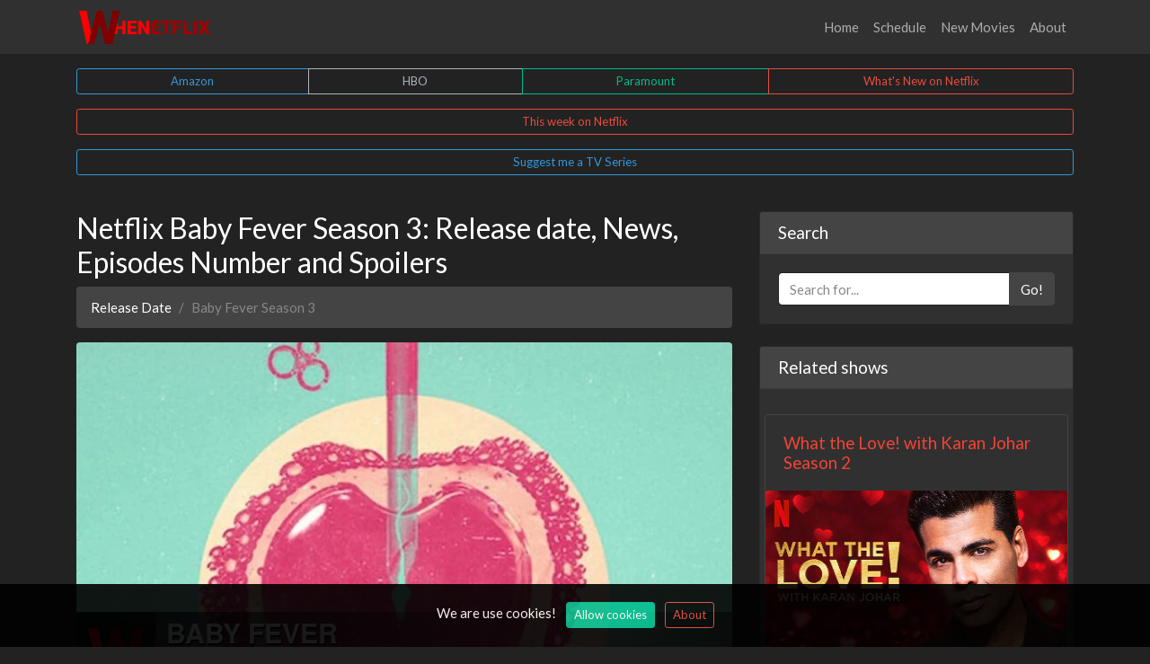

--- FILE ---
content_type: text/html; charset=UTF-8
request_url: https://whenetflix.com/skruk
body_size: 9106
content:
<!doctype html>
<html lang="en">
    <head>
        <meta charset="UTF-8">
        <meta name="viewport" content="width=device-width, initial-scale=1.0, maximum-scale=5.0, minimum-scale=1.0">
        <meta http-equiv="X-UA-Compatible" content="ie=edge">
        <title>Baby Fever Season 3 - Everything You Need to Know</title>
        <meta name="description" content="Baby Fever Season 3 Renewed or Cancelled on Netflix? What will happen in third Season, Cast, Spoilers, Schedule, Trailer, Plot, News, Rumors and Episodes Number." />
        <link rel="canonical" href="https://whenetflix.com/skruk" />
                <meta property="og:site_name" content="Whenetflix"/>
        <meta property="og:url"  content="https://whenetflix.com/skruk" />
        <meta property="og:title" content="Baby Fever Season 3 - Everything You Need to Know" />
        <meta property="og:description" content="Baby Fever Season 3 Renewed or Cancelled on Netflix? What will happen in third Season, Cast, Spoilers, Schedule, Trailer, Plot, News, Rumors and Episodes Number." />
                    <meta property="og:image" content="https://whenetflix.com/release-date/skruk/skruk-season-3-og.jpg" />
                <link rel="apple-touch-icon" sizes="180x180" href="https://whenetflix.com/assets/images/apple-touch-icon.png">
        <link rel="icon" type="image/png" sizes="32x32" href="https://whenetflix.com/assets/images/favicon-32x32.png">
        <link rel="icon" type="image/png" sizes="16x16" href="https://whenetflix.com/assets/images/favicon-16x16.png">
        <link rel="shortcut icon" href="https://whenetflix.com/favicon.ico">

                    <link rel="dns-prefetch" href="https://www.googletagmanager.com">
            <link rel="preconnect" href="https://www.googletagmanager.com" crossorigin>
        
                    <link rel="stylesheet" href="/assets/css/app.css?id=734ba959f6f8a42f1ac7e04656268213">
    <link rel='stylesheet' href="/assets/css/plyr.css?id=53263754d3ae064edd2ab221ab30a2b4">
            <link rel="stylesheet" href="/assets/css/fancy/carousel.css?id=3ec0d36c53b3065011b8bbf31ee12130">
    <link rel="stylesheet" href="/assets/css/fancy/carousel.autoplay.css?id=773a45689c513b4f2e7ab9462f435916">

    <style>
        .item-image {
            background: #303030;
        }

        .f-carousel {
            --f-carousel-spacing: 1em;
            --f-carousel-slide-width: calc((100% - 1em) / 2);

            --f-carousel-dot-color: #fd000e;
            --f-progress-color: #e54c3c;

            display: flex;
            overflow: hidden;
        }

        .f-carousel.has-dots {
            overflow: visible;
        }

        @media (min-width: 480px) {
            .f-carousel {
                --f-carousel-slide-width: calc(100% / 3);
            }
        }

        @media (min-width: 768px) {
            .f-carousel {
                --f-carousel-slide-width: calc(100% / 4);
            }
        }
    </style>

                <script>
            (function (w, d, s, l, i) {
                w[l] = w[l] || [];
                w[l].push({
                    'gtm.start':
                        new Date().getTime(), event: 'gtm.js'
                });
                var f = d.getElementsByTagName(s)[0],
                    j = d.createElement(s), dl = l != 'dataLayer' ? '&l=' + l : '';
                j.async = true;
                j.src =
                    'https://www.googletagmanager.com/gtm.js?id=' + i + dl;
                f.parentNode.insertBefore(j, f);
            })(window, document, 'script', 'dataLayer', 'GTM-N7ZRGJG2');
        </script>
                        <script src="/assets/js/fancy/carousel.js?id=ed01628047dd52ae4613939d6db749f8"></script>
    <script src="/assets/js/fancy/carousel.autoplay.js?id=023be475f1c52fbcaa2e182112acbff4"></script>
    </head>
    <body class="d-flex flex-column min-vh-100">
                <noscript>
            <iframe src="https://www.googletagmanager.com/ns.html?id=GTM-N7ZRGJG2" height="0"
                    width="0" style="display:none;visibility:hidden"></iframe>
        </noscript>
            <header>
            <!-- Navigation -->
<nav class="navbar navbar-expand-lg navbar-dark bg-dark">
    <div class="container">
        <a class="navbar-brand" href="/">
            <img src="https://whenetflix.com/assets/images/logo.png" alt="WheNetflix - Release Date of Netflix TV Series" width="150" height="50">
        </a>
        <button class="navbar-toggler" type="button" data-toggle="collapse" data-target="#navbarResponsive" aria-controls="navbarResponsive" aria-expanded="false" aria-label="Toggle navigation">
            <span class="navbar-toggler-icon"></span>
        </button>
        <div class="collapse navbar-collapse" id="navbarResponsive">
            <ul class="navbar-nav ml-auto">
                <li class="nav-item ">
                    <a class="nav-link" href="/">Home
                                            </a>
                </li>
                <li class="nav-item ">
                    <a class="nav-link" href="https://whenetflix.com/schedule"  title="Schedule Netflix">Schedule
                                            </a>
                </li>
                <li class="nav-item ">
                    <a class="nav-link" href="https://whenetflix.com/new-movies-on-netflix"  title="New movies on Netflix">New Movies
                                            </a>
                </li>
                <li class="nav-item ">
                    <a class="nav-link" href="https://whenetflix.com/about">About
                                            </a>
                </li>
            </ul>
        </div>
    </div>
</nav>
            <div class="container mt-3">
    <div class="btn-group d-flex">
        <a href="https://whenamzn.com/" target="_blank" class="btn btn-sm btn-outline-info" title="Release Dates of Amazon Prime TV Series">Amazon</a>
        <a href="https://whenhbo.com/" target="_blank" class="btn btn-sm btn-outline-light" title="Release Dates of HBO TV Series">HBO</a>
        <a href="https://thecwhen.com/" target="_blank" class="btn btn-sm btn-outline-success" title="Paramount Network Release Dates">Paramount</a>
        <a href="https://whenetflix.com/what-watch" class="btn btn-sm btn-outline-danger" title="What to watch this week on Netflix">What's New on Netflix</a>
    </div>

    <a class="btn btn-sm btn-outline-danger btn-block mt-3" href="https://whenetflix.com/schedule?period=week" title="This week on Netflix">This week on Netflix</a>

    <a href="https://whenetflix.com/suggestion" class="mt-3 mb-3 btn btn-sm btn-outline-info btn-block">Suggest me a TV Series</a>


</div>
        </header>

        <main class="mb-3">
                <div class="container">
        <div class="row">
            <div class="content col-lg-8">
                    <h1 class="size mt-4 h3">Netflix Baby Fever Season 3: Release date, News, Episodes Number and Spoilers</h1>

    <ol class="breadcrumb">
    <li class="breadcrumb-item"><a href="/">Release Date</a></li>
            <li class="breadcrumb-item active">Baby Fever Season 3</li>
    </ol>

    <picture>
        <source srcset="/release-date/skruk/skruk-season-3-og.webp  400w, /release-date/skruk/skruk-season-3-og.webp 856w,  /release-date/skruk/skruk-season-3-og.webp 1200w" type="image/webp">
        <source srcset="/release-date/skruk/skruk-season-3-og.jpg  400w, /release-date/skruk/skruk-season-3-og.jpg 856w,  /release-date/skruk/skruk-season-3-og.jpg 1200w" type="image/jpeg">
        <img src="/release-date/skruk/skruk-season-3-og.jpg" class="img-fluid rounded" alt="Netflix Baby Fever Season 3: Release date, News, Episodes Number and Spoilers" width="730" height="411">
    </picture>

    <p class="text-muted text-right mt-2">Last updated on Thu, 4 Dec 2025</p>

    <a style="background-image: url('https://whenetflix.com/assets/images/banners/watch-online/background-3.jpg');" class="banner banner-watch-online has-subtitle rounded my-3" href="#" data-toggle="modal" data-target="#theflixModal">
    <div class="inner d-flex align-items-center p-3">
        <div class="icon p-0">
            <svg class="neon img-fluid w-100" xmlns="http://www.w3.org/2000/svg" xmlns:xlink="http://www.w3.org/1999/xlink" viewBox="0 0 100 100">
                <path d="M50,5C25.187,5,5,25.187,5,50S25.187,95,50,95S95,74.813,95,50S74.813,5,50,5ZM50,90C27.944,90,10,72.056,10,50S27.944,10,50,10S90,27.944,90,50S72.056,90,50,90Z" stroke="none"></path>
                <path d="M76.286,47.856L38.786,25.356C38.014,24.892,37.051,24.88,36.268,25.324C35.484,25.768,35,26.599,35,27.5L35,72.5C35,73.401,35.484,74.232,36.269,74.675C36.65,74.892,37.075,75,37.5,75C37.945,75,38.391,74.881,38.786,74.644L76.286,52.144C77.039,51.692,77.5,50.878,77.5,50S77.039,48.308,76.286,47.856ZM40,68.084L40,31.916L70.141,50L40,68.084Z" stroke="none"></path>
            </svg>
        </div>
        <div class="text flex-fill d-flex flex-column flex-lg-row align-items-lg-center ml-3">
            <div class="title text-uppercase mr-md-3">Watch online</div>
                            <div class="subtitle text-uppercase d-none d-sm-block">Stream any TV show from anywhere</div>
                    </div>
    </div>
</a>

        
    <div class="alert alert-dismissible alert-secondary mt-3">
        <p class="lead">The third season of TV Series Baby Fever is coming, with fans aims to see Josephine Park’s Nana back in action. It expected at 20/08/2026 almost same time as 2. All information about upcoming part created by Amalie Næsby Fick in this article.</p>
    </div>

    <h5 class="text-center text-uppercase">Countdown <small class="text-muted">to season 3:</small></h5>

    
    <div class="container-fluid">
        <div id="release-date-countdown" class="row text-center pb-2">
            <div class="col border border-danger">
                <h4>254</h4>
                <span>DAYS</span>
            </div>
            <div class="col">
                <h4>22</h4>
                <span>HOURS</span>
            </div>
            <div class="col">
                <h4>48</h4>
                <span>MINUTES</span>
            </div>
            <div class="col">
                <h4>15</h4>
                <span>SECONDS</span>
            </div>
        </div>
    </div>

            <div class="block-area block-schedule-shows my-4">
    <div class="schedule-items">
        <div class="f-carousel">
                                            <div class="item f-carousel__slide">
                    <div class="item-image position-relative">
                                                    <a href="https://whenetflix.com/wwe-monday-night-raw" title="WWE Monday Night RAW 32x49 episode">
                                <img class="img-fluid" src="https://whenetflix.com/images/shows/550/1377130.jpg" alt="WWE Monday Night RAW 32x49 episode">
                            </a>
                                                <div class="item-channel position-absolute opacity-75 badge bg-secondary" style="top:1em; left: 0.5em;">Netflix</div>
                    </div>
                    <div class="item-name mt-2">
                                                    <a class="text-decoration-none" href="https://whenetflix.com/wwe-monday-night-raw"
                               title="WWE Monday Night RAW 32x49 episode">
                                WWE Monday Night RAW
                            </a>
                                            </div>
                    <div class="item-episode">32x49</div>
                </div>
                                            <div class="item f-carousel__slide">
                    <div class="item-image position-relative">
                                                    <a href="https://whenetflix.com/sesame-street" title="Sesame Street 55x episode">
                                <img class="img-fluid" src="https://whenetflix.com/images/shows/597/1494633.jpg" alt="Sesame Street 55x episode">
                            </a>
                                                <div class="item-channel position-absolute opacity-75 badge bg-secondary" style="top:1em; left: 0.5em;">Netflix</div>
                    </div>
                    <div class="item-name mt-2">
                                                    <a class="text-decoration-none" href="https://whenetflix.com/sesame-street"
                               title="Sesame Street 55x episode">
                                Sesame Street
                            </a>
                                            </div>
                    <div class="item-episode">55x</div>
                </div>
                                            <div class="item f-carousel__slide">
                    <div class="item-image position-relative">
                                                    <a href="https://whenetflix.com/lamore-e-cieco-italia" title="L&#039;amore è cieco: Italia 1x5 episode">
                                <img class="img-fluid" src="https://whenetflix.com/images/shows/600/1500511.jpg" alt="L&#039;amore è cieco: Italia 1x5 episode">
                            </a>
                                                <div class="item-channel position-absolute opacity-75 badge bg-secondary" style="top:1em; left: 0.5em;">Netflix</div>
                    </div>
                    <div class="item-name mt-2">
                                                    <a class="text-decoration-none" href="https://whenetflix.com/lamore-e-cieco-italia"
                               title="L&#039;amore è cieco: Italia 1x5 episode">
                                L&#039;amore è cieco: Italia
                            </a>
                                            </div>
                    <div class="item-episode">1x5</div>
                </div>
                                            <div class="item f-carousel__slide">
                    <div class="item-image position-relative">
                                                    <a href="https://whenetflix.com/pax-massilia" title="Pax Massilia 2x1 episode">
                                <img class="img-fluid" src="https://whenetflix.com/images/shows/491/1227569.jpg" alt="Pax Massilia 2x1 episode">
                            </a>
                                                <div class="item-channel position-absolute opacity-75 badge bg-secondary" style="top:1em; left: 0.5em;">Netflix</div>
                    </div>
                    <div class="item-name mt-2">
                                                    <a class="text-decoration-none" href="https://whenetflix.com/pax-massilia"
                               title="Pax Massilia 2x1 episode">
                                Pax Massilia
                            </a>
                                            </div>
                    <div class="item-episode">2x1</div>
                </div>
                                            <div class="item f-carousel__slide">
                    <div class="item-image position-relative">
                                                    <a href="https://whenetflix.com/dinner-time-live-with-david-chang" title="Dinner Time Live with David Chang 3x13 episode">
                                <img class="img-fluid" src="https://whenetflix.com/images/shows/515/1288954.jpg" alt="Dinner Time Live with David Chang 3x13 episode">
                            </a>
                                                <div class="item-channel position-absolute opacity-75 badge bg-secondary" style="top:1em; left: 0.5em;">Netflix</div>
                    </div>
                    <div class="item-name mt-2">
                                                    <a class="text-decoration-none" href="https://whenetflix.com/dinner-time-live-with-david-chang"
                               title="Dinner Time Live with David Chang 3x13 episode">
                                Dinner Time Live with David Chang
                            </a>
                                            </div>
                    <div class="item-episode">3x13</div>
                </div>
                                            <div class="item f-carousel__slide">
                    <div class="item-image position-relative">
                                                    <img class="img-fluid" src="https://whenetflix.com/images/shows/301/753212.jpg" alt="Record of Ragnarok 3x1 episode">
                                                <div class="item-channel position-absolute opacity-75 badge bg-secondary" style="top:1em; left: 0.5em;">Netflix</div>
                    </div>
                    <div class="item-name mt-2">
                                                    <span>Record of Ragnarok</span>
                                            </div>
                    <div class="item-episode">3x1</div>
                </div>
                                            <div class="item f-carousel__slide">
                    <div class="item-image position-relative">
                                                    <a href="https://whenetflix.com/accidente" title="Accidente 2x1 episode">
                                <img class="img-fluid" src="https://whenetflix.com/images/shows/564/1411224.jpg" alt="Accidente 2x1 episode">
                            </a>
                                                <div class="item-channel position-absolute opacity-75 badge bg-secondary" style="top:1em; left: 0.5em;">Netflix</div>
                    </div>
                    <div class="item-name mt-2">
                                                    <a class="text-decoration-none" href="https://whenetflix.com/accidente"
                               title="Accidente 2x1 episode">
                                Accidente
                            </a>
                                            </div>
                    <div class="item-episode">2x1</div>
                </div>
                                            <div class="item f-carousel__slide">
                    <div class="item-image position-relative">
                                                    <a href="https://whenetflix.com/simon-cowell-the-next-act" title="Simon Cowell: The Next Act 1x1 episode">
                                <img class="img-fluid" src="https://whenetflix.com/images/shows/600/1500865.jpg" alt="Simon Cowell: The Next Act 1x1 episode">
                            </a>
                                                <div class="item-channel position-absolute opacity-75 badge bg-secondary" style="top:1em; left: 0.5em;">Netflix</div>
                    </div>
                    <div class="item-name mt-2">
                                                    <a class="text-decoration-none" href="https://whenetflix.com/simon-cowell-the-next-act"
                               title="Simon Cowell: The Next Act 1x1 episode">
                                Simon Cowell: The Next Act
                            </a>
                                            </div>
                    <div class="item-episode">1x1</div>
                </div>
                    </div>
    </div>

    <a class="d-block btn btn-md btn-outline-danger rounded-0 mt-5" href="https://whenetflix.com/what-watch"
       title="What on Netflix">What's on Netflix</a>
</div>



    
    <p class="lead">Baby Fever TV Show is a romance produced and created by Amalie Næsby Fick. The television series released worldwide on Netflix media streaming platform in 08/06/2022. It has six episodes in premiere season. Nana starring Josephine Park in the series.</p>

    <h2 class="h4">Baby Fever Season 3 release date: When is it out?</h2>
<p>Season 3 will consist of 6 episodes, that will be released at Netflix on demand. First episode will start in 20/08/2026. Greater detail episodes list presented in this table:</p>
<table class="table table-hover">
<thead class="bg-danger"><tr><th scope="col">Episode Number</th><th scope="col">Netflix Release Date</th><th scope="col">Episode Name</th></tr></thead><tbody>
<tr><th scope="row">3X01</th><td>August 20th, 2026</td><td>Episode 1</td></tr><tr><th scope="row">3X02</th><td>August 20th, 2026</td><td>Episode 2</td></tr><tr><th scope="row">3X03</th><td>August 20th, 2026</td><td>Episode 3</td></tr><tr><th scope="row">3X04</th><td>August 20th, 2026</td><td>Episode 4</td></tr><tr><th scope="row">3X05</th><td>August 20th, 2026</td><td>Episode 5</td></tr><tr><th scope="row">3X06</th><td>August 20th, 2026</td><td>Episode 6</td></tr></tbody></table>
<h2 class="h4">Baby Fever Season 3 trailer: When can I watch it?</h2>
<p>At the time, this video is most accurate to upcoming season of romance comedy. Official teaser will be released one month before the release date.</p>
<div class="mb-3"><video id="player" controls ></video></div><h2 class="h4">The Plot</h2>
<p>When Nana, in a drunken state, inseminates herself with a really special portion of sperm – namely her ex-boyfriend's – she starts a chain reaction of catastrophes, both big and small. This rash move leads to a pregnancy and Nana now has to figure out how to explain her condition – which one can't hide forever – and win back her ex-boyfriend and long-lost love. The problem is just that he doesn't seem particularly interested in getting back with Nana.The secret pregnancy allows Nana to see her clients in a different light, but as her lies grow bigger, it gets harder and harder for her to navigate in them and for the first time in her life, Nana has to tell the truth – and maybe reveal a secret that could ultimately cost her everything.</p>
<h2 class="h4">Baby Fever Season 3 cast</h2>
<p>Some additional characters likely appear in the third season of the TV Series. Josephine Park will be back as Nana.</p>


    <hr>

    <div class="disqus"></div>
            </div>

            <div class="sidebar col col-md-12 col-lg-4">
                <!-- Search Widget -->
<div class="card my-4">
    <h5 class="card-header">Search</h5>
    <div class="card-body">
            <form class="input-group" action="https://whenetflix.com/search" method="GET">
            <input type="text" class="form-control" placeholder="Search for..." name="search">
            <span class="input-group-append">
                <button class="btn btn-secondary" type="submit">Go!</button>
              </span>
            </form>
    </div>
</div>

    <div class="card my-4">
        <h5 class="card-header">Related shows</h5>
        <div class="card-body">
            <div class="row">
                                    <div class="card border-secondary mt-2 w-100 overflow-hidden">
                        <a href="/what-the-love-with-karan-johar" title="What the Love! with Karan Johar Season 2 Release date">
                            <div class="card-body">
                                <h5 class="card-title m-0">What the Love! with Karan Johar Season 2</h5>
                            </div>
                            <div class="card-image overflow-hidden">
                                <picture>
                                    <source srcset="/release-date/what-the-love-with-karan-johar/what-the-love-with-karan-johar-season-2-thumb.webp  400w, /release-date/what-the-love-with-karan-johar/what-the-love-with-karan-johar-season-2-thumb.webp 856w,  /release-date/what-the-love-with-karan-johar/what-the-love-with-karan-johar-season-2-thumb.webp 1200w" type="image/webp">
                                    <source srcset="/release-date/what-the-love-with-karan-johar/what-the-love-with-karan-johar-season-2-thumb.jpg  400w, /release-date/what-the-love-with-karan-johar/what-the-love-with-karan-johar-season-2-thumb.jpg 856w,  /release-date/what-the-love-with-karan-johar/what-the-love-with-karan-johar-season-2-thumb.jpg 1200w" type="image/jpeg">
                                    <img class="card-img-top" src="/release-date/what-the-love-with-karan-johar/what-the-love-with-karan-johar-season-2-thumb.jpg" alt="What the Love! with Karan Johar Season 2" loading="lazy" width="348" height="196">
                                </picture>
                            </div>
                            <div class="card-footer">
                                <span class="text-muted">Return on January, 2027</span>
                            </div>
                        </a>

                        <a href="#" data-toggle="modal" data-target="#theflixModal" class="banner banner-watch-online">
    <div class="inner d-flex align-items-center p-3">
        <div class="icon p-0">
            <svg class="neon img-fluid w-100" xmlns="http://www.w3.org/2000/svg" xmlns:xlink="http://www.w3.org/1999/xlink" viewBox="0 0 100 100">
                <path d="M50,5C25.187,5,5,25.187,5,50S25.187,95,50,95S95,74.813,95,50S74.813,5,50,5ZM50,90C27.944,90,10,72.056,10,50S27.944,10,50,10S90,27.944,90,50S72.056,90,50,90Z" stroke="none"></path>
                <path d="M76.286,47.856L38.786,25.356C38.014,24.892,37.051,24.88,36.268,25.324C35.484,25.768,35,26.599,35,27.5L35,72.5C35,73.401,35.484,74.232,36.269,74.675C36.65,74.892,37.075,75,37.5,75C37.945,75,38.391,74.881,38.786,74.644L76.286,52.144C77.039,51.692,77.5,50.878,77.5,50S77.039,48.308,76.286,47.856ZM40,68.084L40,31.916L70.141,50L40,68.084Z" stroke="none"></path>
            </svg>
        </div>
        <div class="text flex-fill d-flex flex-column flex-lg-row align-items-lg-center ml-3">
            <div class="title text-uppercase mr-md-3">Watch online</div>
                    </div>
    </div>
</a>

                    </div>
                    <br>
                                    <div class="card border-secondary mt-2 w-100 overflow-hidden">
                        <a href="/enfes-bir-aksam" title="Old Money Season 2 Release date">
                            <div class="card-body">
                                <h5 class="card-title m-0">Old Money Season 2</h5>
                            </div>
                            <div class="card-image overflow-hidden">
                                <picture>
                                    <source srcset="/release-date/enfes-bir-aksam/enfes-bir-aksam-season-2-thumb.webp  400w, /release-date/enfes-bir-aksam/enfes-bir-aksam-season-2-thumb.webp 856w,  /release-date/enfes-bir-aksam/enfes-bir-aksam-season-2-thumb.webp 1200w" type="image/webp">
                                    <source srcset="/release-date/enfes-bir-aksam/enfes-bir-aksam-season-2-thumb.jpg  400w, /release-date/enfes-bir-aksam/enfes-bir-aksam-season-2-thumb.jpg 856w,  /release-date/enfes-bir-aksam/enfes-bir-aksam-season-2-thumb.jpg 1200w" type="image/jpeg">
                                    <img class="card-img-top" src="/release-date/enfes-bir-aksam/enfes-bir-aksam-season-2-thumb.jpg" alt="Old Money Season 2" loading="lazy" width="348" height="196">
                                </picture>
                            </div>
                            <div class="card-footer">
                                <span class="text-muted">Return on October, 2026</span>
                            </div>
                        </a>

                        <a href="#" data-toggle="modal" data-target="#theflixModal" class="banner banner-watch-online">
    <div class="inner d-flex align-items-center p-3">
        <div class="icon p-0">
            <svg class="neon img-fluid w-100" xmlns="http://www.w3.org/2000/svg" xmlns:xlink="http://www.w3.org/1999/xlink" viewBox="0 0 100 100">
                <path d="M50,5C25.187,5,5,25.187,5,50S25.187,95,50,95S95,74.813,95,50S74.813,5,50,5ZM50,90C27.944,90,10,72.056,10,50S27.944,10,50,10S90,27.944,90,50S72.056,90,50,90Z" stroke="none"></path>
                <path d="M76.286,47.856L38.786,25.356C38.014,24.892,37.051,24.88,36.268,25.324C35.484,25.768,35,26.599,35,27.5L35,72.5C35,73.401,35.484,74.232,36.269,74.675C36.65,74.892,37.075,75,37.5,75C37.945,75,38.391,74.881,38.786,74.644L76.286,52.144C77.039,51.692,77.5,50.878,77.5,50S77.039,48.308,76.286,47.856ZM40,68.084L40,31.916L70.141,50L40,68.084Z" stroke="none"></path>
            </svg>
        </div>
        <div class="text flex-fill d-flex flex-column flex-lg-row align-items-lg-center ml-3">
            <div class="title text-uppercase mr-md-3">Watch online</div>
                    </div>
    </div>
</a>

                    </div>
                    <br>
                                    <div class="card border-secondary mt-2 w-100 overflow-hidden">
                        <a href="/lets-get-divorced" title="Let’s Get Divorced Season 2 Release date">
                            <div class="card-body">
                                <h5 class="card-title m-0">Let’s Get Divorced Season 2</h5>
                            </div>
                            <div class="card-image overflow-hidden">
                                <picture>
                                    <source srcset="/release-date/lets-get-divorced/lets-get-divorced-season-2-thumb.webp  400w, /release-date/lets-get-divorced/lets-get-divorced-season-2-thumb.webp 856w,  /release-date/lets-get-divorced/lets-get-divorced-season-2-thumb.webp 1200w" type="image/webp">
                                    <source srcset="/release-date/lets-get-divorced/lets-get-divorced-season-2-thumb.jpg  400w, /release-date/lets-get-divorced/lets-get-divorced-season-2-thumb.jpg 856w,  /release-date/lets-get-divorced/lets-get-divorced-season-2-thumb.jpg 1200w" type="image/jpeg">
                                    <img class="card-img-top" src="/release-date/lets-get-divorced/lets-get-divorced-season-2-thumb.jpg" alt="Let’s Get Divorced Season 2" loading="lazy" width="348" height="196">
                                </picture>
                            </div>
                            <div class="card-footer">
                                <span class="text-muted">Return on June, 2026</span>
                            </div>
                        </a>

                        <a href="#" data-toggle="modal" data-target="#theflixModal" class="banner banner-watch-online">
    <div class="inner d-flex align-items-center p-3">
        <div class="icon p-0">
            <svg class="neon img-fluid w-100" xmlns="http://www.w3.org/2000/svg" xmlns:xlink="http://www.w3.org/1999/xlink" viewBox="0 0 100 100">
                <path d="M50,5C25.187,5,5,25.187,5,50S25.187,95,50,95S95,74.813,95,50S74.813,5,50,5ZM50,90C27.944,90,10,72.056,10,50S27.944,10,50,10S90,27.944,90,50S72.056,90,50,90Z" stroke="none"></path>
                <path d="M76.286,47.856L38.786,25.356C38.014,24.892,37.051,24.88,36.268,25.324C35.484,25.768,35,26.599,35,27.5L35,72.5C35,73.401,35.484,74.232,36.269,74.675C36.65,74.892,37.075,75,37.5,75C37.945,75,38.391,74.881,38.786,74.644L76.286,52.144C77.039,51.692,77.5,50.878,77.5,50S77.039,48.308,76.286,47.856ZM40,68.084L40,31.916L70.141,50L40,68.084Z" stroke="none"></path>
            </svg>
        </div>
        <div class="text flex-fill d-flex flex-column flex-lg-row align-items-lg-center ml-3">
            <div class="title text-uppercase mr-md-3">Watch online</div>
                    </div>
    </div>
</a>

                    </div>
                    <br>
                                    <div class="card border-secondary mt-2 w-100 overflow-hidden">
                        <a href="/love-is-blind-uk" title="Love Is Blind: UK Season 3 Release date">
                            <div class="card-body">
                                <h5 class="card-title m-0">Love Is Blind: UK Season 3</h5>
                            </div>
                            <div class="card-image overflow-hidden">
                                <picture>
                                    <source srcset="/release-date/love-is-blind-uk/love-is-blind-uk-season-3-thumb.webp  400w, /release-date/love-is-blind-uk/love-is-blind-uk-season-3-thumb.webp 856w,  /release-date/love-is-blind-uk/love-is-blind-uk-season-3-thumb.webp 1200w" type="image/webp">
                                    <source srcset="/release-date/love-is-blind-uk/love-is-blind-uk-season-3-thumb.jpg  400w, /release-date/love-is-blind-uk/love-is-blind-uk-season-3-thumb.jpg 856w,  /release-date/love-is-blind-uk/love-is-blind-uk-season-3-thumb.jpg 1200w" type="image/jpeg">
                                    <img class="card-img-top" src="/release-date/love-is-blind-uk/love-is-blind-uk-season-3-thumb.jpg" alt="Love Is Blind: UK Season 3" loading="lazy" width="348" height="196">
                                </picture>
                            </div>
                            <div class="card-footer">
                                <span class="text-muted">Return on August, 2026</span>
                            </div>
                        </a>

                        <a href="#" data-toggle="modal" data-target="#theflixModal" class="banner banner-watch-online">
    <div class="inner d-flex align-items-center p-3">
        <div class="icon p-0">
            <svg class="neon img-fluid w-100" xmlns="http://www.w3.org/2000/svg" xmlns:xlink="http://www.w3.org/1999/xlink" viewBox="0 0 100 100">
                <path d="M50,5C25.187,5,5,25.187,5,50S25.187,95,50,95S95,74.813,95,50S74.813,5,50,5ZM50,90C27.944,90,10,72.056,10,50S27.944,10,50,10S90,27.944,90,50S72.056,90,50,90Z" stroke="none"></path>
                <path d="M76.286,47.856L38.786,25.356C38.014,24.892,37.051,24.88,36.268,25.324C35.484,25.768,35,26.599,35,27.5L35,72.5C35,73.401,35.484,74.232,36.269,74.675C36.65,74.892,37.075,75,37.5,75C37.945,75,38.391,74.881,38.786,74.644L76.286,52.144C77.039,51.692,77.5,50.878,77.5,50S77.039,48.308,76.286,47.856ZM40,68.084L40,31.916L70.141,50L40,68.084Z" stroke="none"></path>
            </svg>
        </div>
        <div class="text flex-fill d-flex flex-column flex-lg-row align-items-lg-center ml-3">
            <div class="title text-uppercase mr-md-3">Watch online</div>
                    </div>
    </div>
</a>

                    </div>
                    <br>
                
            </div>
        </div>
    </div>

    <div class="card my-4">
        <h5 class="card-header">Coming Soon to Netflix:</h5>
        <a href="queer-eye" title="Queer Eye Season 10 Release date">
            <div class="card-body">
                <h5 class="card-title">Queer Eye Season 10</h5>
                <h6 class="card-subtitle text-muted">10/Dec/2025</h6>
            </div>
            <div class="card-image overflow-hidden">
                <picture>
                    <source srcset="/release-date/queer-eye/queer-eye-season-10-thumb.webp  400w, /release-date/queer-eye/queer-eye-season-10-thumb.webp 856w,  /release-date/queer-eye/queer-eye-season-10-thumb.webp 1200w" type="image/webp">
                    <source srcset="/release-date/queer-eye/queer-eye-season-10-thumb.jpg  400w, /release-date/queer-eye/queer-eye-season-10-thumb.jpg 856w,  /release-date/queer-eye/queer-eye-season-10-thumb.jpg 1200w" type="image/jpeg">
                    <img src="/release-date/queer-eye/queer-eye-season-10-thumb.jpg" loading="lazy" class="d-block user-select-none coming-soon" width="100%" height="auto" alt="Queer Eye">
                </picture>
            </div>
        </a>
        <ul class="list-group list-group-flush">
                                                             <li class="list-group-item"><a href="yu-yu-hakusho" title="Yu Yu Hakusho (2023) Season 2 Release date">Yu Yu Hakusho (2023) Season 2 - <small>11/Dec/2025</small></a></li>
                                            <li class="list-group-item"><a href="tomb-raider-the-legend-of-lara-croft" title="Tomb Raider: The Legend of Lara Croft Season 2 Release date">Tomb Raider: The Legend of Lara Croft Season 2 - <small>11/Dec/2025</small></a></li>
                                            <li class="list-group-item"><a href="no-good-deed" title="No Good Deed Season 2 Release date">No Good Deed Season 2 - <small>11/Dec/2025</small></a></li>
                                            <li class="list-group-item"><a href="home-for-christmas" title="Home for Christmas Season 3 Release date">Home for Christmas Season 3 - <small>12/Dec/2025</small></a></li>
                                            <li class="list-group-item"><a href="summer-job" title="Summer Job Season 2 Release date">Summer Job Season 2 - <small>12/Dec/2025</small></a></li>
                    </ul>
    </div>
            </div>
        </div>

        <a class="btn btn-sm btn-outline-danger btn-block mt-3" href="https://whenetflix.com/schedule?period=week" title="This week on Netflix">This week on Netflix</a>
    </div>
        </main>

        <footer class="py-5 bg-dark mt-auto">
            <div class="container">
    <p class="m-0 text-center text-muted">When Netflix - Upcoming and current movies on Netflix in 2025</p>
</div>
        </footer>

                <div class="modal fade" id="theflixModal" tabindex="-1" aria-labelledby="theflixModalLabel" aria-hidden="true">
            <div class="modal-dialog modal-dialog-centered modal-dialog-scrollable">
                <div class="modal-content">
                    <div class="modal-body rounded-top p-0">
                        <div class="subscribe container-fluid p-3 p-sm-4">
                            <button type="button" class="close" data-dismiss="modal" aria-label="Close">
                                <span aria-hidden="true">×</span>
                            </button>
                            <div class="subscribe-header text-center pt-4">
                                <img class="mb-4 img-fluid" src="https://whenetflix.com/assets/images/banners/theflix-background-logo.png">
                                <div class="h4 platforms">10 platforms in one</div>
                                <div class="h3">Leave us your email</div>
                                <div class="sub-title h6 mb-4">and receive a 7-days free trial</div>
                                <div class="d-flex flex-column align-items-center">
                                    <div class="signup input-group col-sm-10 p-0">
                                        <input name="email" type="text" class="form-control email border" placeholder="E-mail" aria-label="Your E-mail" aria-describedby="signup-button">
                                        <div class="input-group-append">
                                            <button class="btn btn-dark" type="button" id="signup-button">Sign up</button>
                                        </div>
                                    </div>
                                    <div class="spinner spinner-border text-primary mt-3 d-none" role="status"><span class="sr-only">Loading...</span></div>
                                    <!-- Success State -->
                                    <div class="subscribe-success d-none mt-4 text-center">
                                        <svg width="48" height="48" fill="none" viewBox="0 0 24 24">
                                            <circle cx="12" cy="12" r="12" fill="#28a745"/>
                                            <path d="M7 13l3 3 7-7" stroke="#fff" stroke-width="2" fill="none"/>
                                        </svg>
                                        <div class="success-message mt-2"></div>
                                    </div>
                                </div>
                            </div>
                        </div>

                        <div class="subscribe-info container-fluid p-3 p-sm-4">
                            <div class="overpay mb-3">
                            <div class="h4">This is what you would pay for 10 platforms:</div>
                                <table class="table table-striped">
                                    <thead class="thead-light">
                                        <tr>
                                            <th>Platform</th>
                                            <th>Monthly</th>
                                            <th>Yearly</th>
                                        </tr>
                                    </thead>
                                    <tbody>
                                        <tr>
                                            <th>Netflix</th>
                                            <th>$20.99</th>
                                            <th>$251.88</th>
                                        </tr>
                                        <tr>
                                            <th>Disney+</th>
                                            <th>$15.99</th>
                                            <th>$191.88</th>
                                        </tr>
                                        <tr>
                                            <th>Amazon Prime Video</th>
                                            <th>$8.99</th>
                                            <th>$107.88</th>
                                        </tr>
                                        <tr>
                                            <th>Apple TV+</th>
                                            <th>$12.99</th>
                                            <th>$155.88</th>
                                        </tr>
                                        <tr>
                                            <th>Crave</th>
                                            <th>$22.00</th>
                                            <th>$264.00</th>
                                        </tr>
                                        <tr>
                                            <th>Discovery+</th>
                                            <th>$8.99</th>
                                            <th>$107.88</th>
                                        </tr>
                                        <tr>
                                            <th>Peacock Premium</th>
                                            <th>$7.99</th>
                                            <th>$95.88</th>
                                        </tr>
                                        <tr>
                                            <th>Paramount+</th>
                                            <th>$7.99</th>
                                            <th>$95.88</th>
                                        </tr>
                                        <tr>
                                            <th>HBO Max</th>
                                            <th>$16.99</th>
                                            <th>$203.88</th>
                                        </tr>
                                        <tr>
                                            <th>Hulu</th>
                                            <th>$18.99</th>
                                            <th>$227.88</th>
                                        </tr>
                                        <tr class="bg-secondary">
                                            <th><strong>Total</strong></th>
                                            <th><strong>$140.92</strong></th>
                                            <th><strong>$1,702.80</strong></th>
                                        </tr>
                                    </tbody>
                                </table>
                            </div>

                            <div class="why-choose">
                                <div class="h4 text-center  py-3">Why choose us?</div>
                                <ul>
                                    <li>Best price on the market</li>
                                    <li>No annoying ads or pop ups!</li>
                                    <li>No GEO restrictions—watch worldwide from any country.</li>
                                    <li>All videos are on demand</li>
                                    <li>Compatible with all Apple and Android devices</li>
                                    <li>Cast to TV directly from the player.</li>
                                    <li>Videos play smoothly without freezing</li>
                                    <li>Download your favorite videos</li>
                                    <li>Ultra-fast buffering speeds</li>
                                    <li>Access to 100,000+ movies and TV shows</li>
                                </ul>
                            </div>

                            <div class="pricing">
                                <div class="h4 text-center py-3">Pricing</div>
                                <div class="row justify-content-center">
                                    <div class="col-12 col-sm-4 mb-3">
                                        <div class="card h-100 border-0">
                                            <div class="card-body text-center pt-sm-4">
                                                <div class="h3 mb-2">$7.99 <span class="text-muted" style="font-size: 1.5rem;">/mo</span></div>
                                                <div class="text-muted">For 1 year</div>
                                            </div>
                                            <div class="card-footer text-center">
                                                <span>$95.88</span><span class="d-inline d-sm-block">year</span>
                                            </div>
                                        </div>
                                    </div>
                                    <div class="col-12 col-sm-4 mb-3">
                                        <div class="card h-100 border-0">
                                            <div class="card-body text-center pt-sm-4">
                                                <div class="h3 mb-2">$8.99 <span class="text-muted" style="font-size: 1.5rem;">/mo</span></div>
                                                <div class="text-muted">For 6 months</div>
                                            </div>
                                            <div class="card-footer text-center">
                                                <span>$53.94</span><span class="d-inline d-sm-block">6 months</span>
                                            </div>
                                        </div>
                                    </div>
                                    <div class="col-12 col-sm-4 mb-3">
                                        <div class="card h-100 border-0">
                                            <div class="card-body text-center pt-sm-4">
                                                <div class="h3 mb-2">$9.99 <span class="text-muted" style="font-size: 1.5rem;">/mo</span></div>
                                                <div class="text-muted">Monthly</div>
                                            </div>
                                            <div class="card-footer text-center">Cancel anytime</div>
                                        </div>
                                    </div>
                                </div>
                            </div>
                        </div>
                    </div>
                </div>
            </div>
        </div>
                <script src="/assets/js/app.js?id=f4d92e601ccff6d5605d6a34502b181d"></script>
    <div class="js-cookie-consent cookie-consent">
    <div class="container container-cookie">
    <span class="cookie-consent__message">
        We are use cookies!
    </span>

    <span class="pl-2"><button class="js-cookie-consent-agree cookie-consent__agree btn btn-success btn-sm">
        Allow cookies
    </button></span>
        <span class="pl-2"><a class="btn btn-outline-danger btn-sm" href="/about" target="_blank">
        About
    </a></span>
    </div>
</div>

    <script>

        window.laravelCookieConsent = (function () {

            const COOKIE_VALUE = 1;
            const COOKIE_DOMAIN = 'whenetflix.com';

            function consentWithCookies() {
                setCookie('laravel_cookie_consent', COOKIE_VALUE, 7300);
                hideCookieDialog();
            }

            function cookieExists(name) {
                return (document.cookie.split('; ').indexOf(name + '=' + COOKIE_VALUE) !== -1);
            }

            function hideCookieDialog() {
                const dialogs = document.getElementsByClassName('js-cookie-consent');

                for (let i = 0; i < dialogs.length; ++i) {
                    dialogs[i].style.display = 'none';
                }
            }

            function setCookie(name, value, expirationInDays) {
                const date = new Date();
                date.setTime(date.getTime() + (expirationInDays * 24 * 60 * 60 * 1000));
                document.cookie = name + '=' + value
                    + ';expires=' + date.toUTCString()
                    + ';domain=' + COOKIE_DOMAIN
                    + ';path=/'
                    + ';samesite=lax';
            }

            if (cookieExists('laravel_cookie_consent')) {
                hideCookieDialog();
            }

            const buttons = document.getElementsByClassName('js-cookie-consent-agree');

            for (let i = 0; i < buttons.length; ++i) {
                buttons[i].addEventListener('click', consentWithCookies);
            }

            return {
                consentWithCookies: consentWithCookies,
                hideCookieDialog: hideCookieDialog
            };
        })();
    </script>

                <script>
            function removeErrors(element) {
                element.find('.error-message').remove();
            }

            $('#theflixModal').on('shown.bs.modal', function (event, element) {
                removeErrors($(this));
            })

            $('#signup-button').click(function() {
                const container = $('#theflixModal');
                removeErrors(container);
                const email = container.find('input[name="email"]');
                const inputGroup = container.find('.signup');
                const spinner = container.find('.spinner');
                const successDiv = container.find('.subscribe-success');
                const successMsg = container.find('.success-message');

                spinner.removeClass('d-none');
                $.ajax({
                    url: 'https://whenetflix.com/subscribe',
                    method: 'POST',
                    data: {
                        email: email.val(),
                        url: 'https://whenetflix.com/skruk',
                        _token: 'DCT7nZonfsSapWjFQ4WDjDU24PGUflCubZYxZ3TW'
                    },
                    success: function(response) {
                        spinner.addClass('d-none');
                        inputGroup.addClass('d-none');
                        // Show success state
                        successMsg.text(response.message || "Thank you for subscribing!");
                        successDiv.removeClass('d-none');
                    },
                    error: function(xhr, status, error) {
                        spinner.addClass('d-none');
                        const message = xhr.responseJSON.error;
                        inputGroup.after(`<div class="error-message text-danger mt-2">${message}</div>`);
                    }
                });
            });
        </script>
        <script>
        document.querySelectorAll('.f-carousel').forEach((block) => {
            const options = {
                infinite: true,
                center: false,
                Dots: true,
                Navigation: false,
                Autoplay: {
                    timeout: 3000,
                },
            };

            new Carousel(block, options, {Autoplay});
        });
    </script>
    <script src="/assets/js/disqus.js?id=735d9450883bac7f8b3bb35ba7f9a621"></script>
    <script>
        function startDisqus() {
            // Disqus
            var options = {
                scriptUrl: "https://whenetflix.disqus.com/embed.js",
                laziness: 1,
                throttle: 250,
                disqusConfig: function() {
                    this.page.title  = 'Baby Fever Season 3 - Everything You Need to Know';
                    this.page.url = 'https://whenetflix.com/skruk';
                }
            };

            $.disqusLoader( '.disqus', options );
        }

        jQuery(document).ready(function($){
            startDisqus();
        });
    </script>
    <script>
        function startCountdown() {
            $('#release-date-countdown').countdown('2026/08/20', function (event) {
                $(this).html(event.strftime(
                    '<div class="col border border-danger"><h4>%D</h4><span>DAYS</span></div>' +
                    '<div class="col"><h4>%H</h4><span>HOURS</span></div>' +
                    '<div class="col"><h4>%M</h4><span>MINUTES</span></div>' +
                    '<div class="col"><h4>%S</h4><span>SECONDS</span></div>'
                ));
            });
        }

        jQuery(document).ready(function($){
            startCountdown();
        });
    </script>

    <script src="/assets/js/plyr.js?id=90b5ab09daa5cc0a57c3b4ea2b6285ad"></script>
    <script>
        function startPlyr() {
            const player = new Plyr('#player', {
                debug: false,
                title: "Baby Fever Season 3 Trailer",
                hideControls: true,
                youtube: {
                    noCookie: false,
                    rel: 0,
                    showinfo: 0,
                    iv_load_policy: 3,
                    modestbranding: 1,
                    playsinline: 0
                }
            });
            player.source = {
                type: 'video',
                sources: [
                    {
                        src: "https://www.youtube.com/watch?v=ZqRb5HrYXmc",
                        provider: 'youtube',
                    },
                ],
            };
            player.poster = "https://i.ytimg.com/vi/ZqRb5HrYXmc/maxresdefault.jpg";
        }

        jQuery(document).ready(function($){
            if (typeof Plyr !== 'undefined') {
                if ($(window).height() > 1100) {
                    startPlyr();
                } else {
                    $(this).one('scroll', function () {
                        startPlyr();
                    });
                }
            }
        });
    </script>
    <script type="application/ld+json">
    {
        "@context": "https://schema.org",
        "@type": "NewsArticle",
        "mainEntityOfPage": {
            "@type": "WebPage",
            "@id": "https://whenetflix.com/skruk"
        },
        "headline": "Baby Fever Season 3 - Everything You Need to Know",
        "image": [
            "https://whenetflix.com/release-date/skruk/skruk-season-3-og.jpg"
        ],
        "datePublished": "2025-12-04T09:02:09+0000",
        "dateModified": "2022-07-06T21:40:12+0000",
        "author": {
            "@type": "Person",
            "name": "Stewart Atkinson"
        },
        "publisher": {
            "@type": "Organization",
            "name": "Whenetflix Com",
            "logo": {
                "@type": "ImageObject",
                "url": "https://whenetflix.com/assets/images/whenetflix-logo.png"
            }
        },
        "description": "Baby Fever Season 3 Renewed or Cancelled on Netflix? What will happen in third Season, Cast, Spoilers, Schedule, Trailer, Plot, News, Rumors and Episodes Number."
    }
    </script>
    </body>
</html>


--- FILE ---
content_type: application/javascript
request_url: https://whenetflix.com/assets/js/disqus.js?id=735d9450883bac7f8b3bb35ba7f9a621
body_size: 419
content:
!function(t,e,s,a){"use strict";var d,o,i,r,n=t(e),u=!1,l=!1,c=!1,f=!1,h="unloaded",p=t(),g=function(){if(!p.length||"loaded"==p.data("disqusLoaderStatus"))return!0;var s=n.scrollTop();if(p.offset().top-s>n.height()*l||s-p.offset().top-p.outerHeight()-n.height()*l>0)return!0;t("#disqus_thread").removeAttr("id"),p.attr("id","disqus_thread").data("disqusLoaderStatus","loaded"),"loaded"==h?DISQUS.reset({reload:!0,config:c}):(e.disqus_config=c,"unloaded"==h&&(h="loading",t.ajax({url:f,async:!0,cache:!0,dataType:"script",success:function(){h="loaded"}})))};n.on("scroll resize",(d=u,o=g,function(){var t=this,e=arguments,s=+new Date;i&&s<i+d?(clearTimeout(r),r=setTimeout((function(){i=s,o.apply(t,e)}),d)):(i=s,o.apply(t,e))})),t.disqusLoader=function(e,s){s=t.extend({},{laziness:1,throttle:250,scriptUrl:!1,disqusConfig:!1},s),l=s.laziness+1,u=s.throttle,c=s.disqusConfig,f=!1===f?s.scriptUrl:f,(p=("string"==typeof e?t(e):e).eq(0)).data("disqusLoaderStatus","unloaded"),g()}}(jQuery,window,document);
